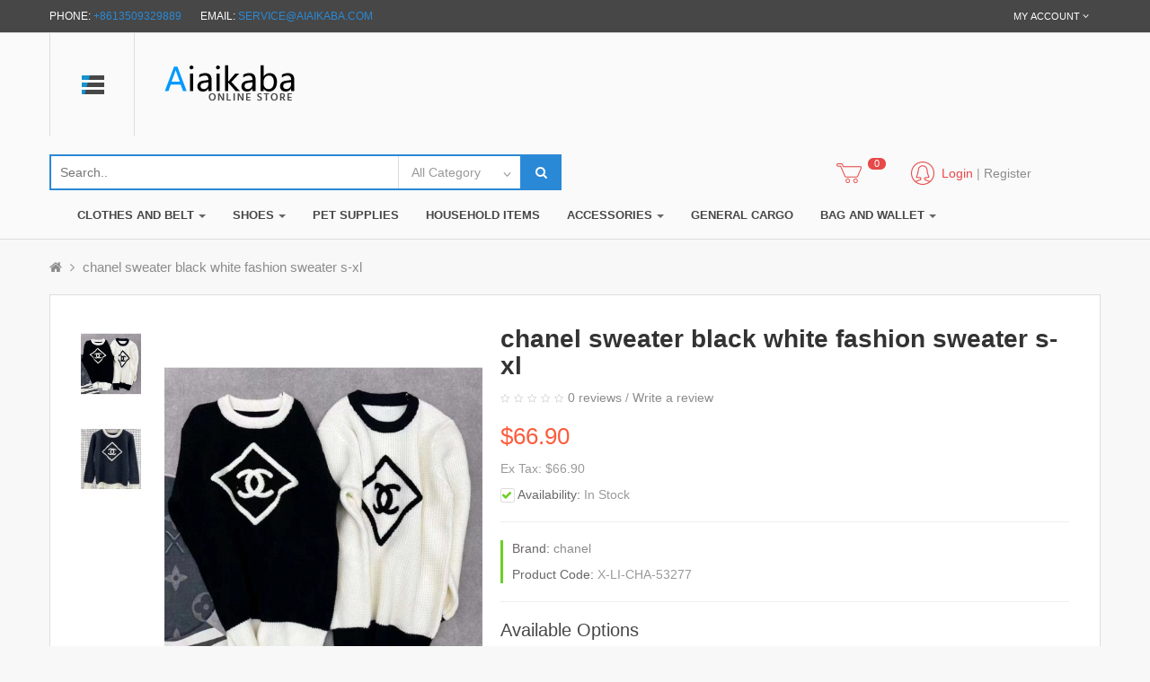

--- FILE ---
content_type: text/html; charset=utf-8
request_url: https://www.aiaikaba.com/cha-sweater-53277
body_size: 12132
content:
<!DOCTYPE html>
<!--[if IE]><![endif]-->
<!--[if IE 8 ]><html dir="ltr" lang="en" class="ie8"><![endif]-->
<!--[if IE 9 ]><html dir="ltr" lang="en" class="ie9"><![endif]-->
<!--[if (gt IE 9)|!(IE)]><!-->
<html dir="ltr" class="ltr" lang="en">
  <!--<![endif]-->
  <head>
    <meta charset="UTF-8" />
    <meta name="viewport" content="width=device-width, initial-scale=1">
    <title>chanel sweater black white fashion sweater s-xl</title>
    <base href="https://www.aiaikaba.com/" />
        <meta name="description" content="chanel sweater black white fashion sweater s-xl" />
            <meta name="keywords" content= "chanel sweater black white fashion sweater s-xl" />
        <meta http-equiv="X-UA-Compatible" content="IE=edge">
        <link href="https://www.aiaikaba.com/image/catalog/cart.png" rel="icon" />
            <link href="https://www.aiaikaba.com/cha-sweater-53277" rel="canonical" />
            <link href="catalog/view/theme/lexus_extroic/stylesheet/bootstrap.css" rel="stylesheet" />
        <link href="catalog/view/theme/lexus_extroic/stylesheet/stylesheet.css" rel="stylesheet" />
        <link href="catalog/view/theme/lexus_extroic/stylesheet/font.css" rel="stylesheet" />
        <link href="catalog/view/javascript/font-awesome/css/font-awesome.min.css" rel="stylesheet" />
        <link href="catalog/view/theme/lexus_extroic/stylesheet/animate.css" rel="stylesheet" />
        <link href="catalog/view/javascript/jquery/magnific/magnific-popup.css" rel="stylesheet" />
        <link href="catalog/view/javascript/jquery/magnific/magnific-popup.css" rel="stylesheet" />
        <link href="catalog/view/javascript/jquery/datetimepicker/bootstrap-datetimepicker.min.css" rel="stylesheet" />
        <link href="catalog/view/theme/lexus_extroic/stylesheet/pavnewsletter.css" rel="stylesheet" />
            <script type="text/javascript" src="catalog/view/javascript/jquery/jquery-2.1.1.min.js"></script>
        <script type="text/javascript" src="catalog/view/javascript/jquery/magnific/jquery.magnific-popup.min.js"></script>
        <script type="text/javascript" src="catalog/view/javascript/bootstrap/js/bootstrap.min.js"></script>
        <script type="text/javascript" src="catalog/view/javascript/common.js"></script>
        <script type="text/javascript" src="catalog/view/theme/lexus_extroic/javascript/common.js"></script>
        <script type="text/javascript" src="catalog/view/javascript/jquery/magnific/jquery.magnific-popup.min.js"></script>
        <script type="text/javascript" src="catalog/view/javascript/jquery/datetimepicker/moment.js"></script>
        <script type="text/javascript" src="catalog/view/javascript/jquery/datetimepicker/bootstrap-datetimepicker.min.js"></script>
        
    
  </head>
  <body class="product-product-644 page-product layout-fullwidth">
  

    <div class="row-offcanvas row-offcanvas-left">
      <div id="page">
        <nav id="topbar">
          <div class="container">
            <div class="inside">
                <p class="welcome pull-left"> Phone: <span class="text-theme">
                +8613509329889</span> &nbsp; &nbsp; &nbsp;
                Email: <a href="mailto:service@aiaikaba.com">service@aiaikaba.com</a>
                </p>
                
                <div id="top-links" class="nav pull-right">
                    <div class="dropdown hover-buttom">
                        <button title="My Account" class="dropdown-toggle font-small btn btn-nostyle" data-toggle="dropdown">
                            <i class="fa fa-user hidden-lg"></i>
                            <span class="hidden-xs hidden-sm">My Account</span>
                            <i class="fa fa-angle-down"></i>
                        </button>
                          <ul class="dropdown-menu dropdown-menu-right">
                                                        <li><a href="https://www.aiaikaba.com/login">Login</a></li>
                            <li><a href="https://www.aiaikaba.com/create-account">Register</a></li>
                                                      </ul>
                    </div>
                </div>
                                                <div class="clearfix"></div>
            </div>
          </div>
        </nav>
        <!-- header -->
        <header id="header-layout">
	<div class="container">
		<div class="inside">
			<div class="vertical-icon pull-left hidden-xs hidden-sm">
				                    <div class="pav-verticalmenu fix-top hidden-xs hidden-sm">
	<div class="navbar navbar-verticalmenu">
		<div class="verticalmenu" role="navigation">
			<div class="navbar-header">
			<a href="javascript:;" data-target=".navbar-collapse" data-toggle="collapse" class="navbar-toggle">
		        <span class="icon-bar"></span>
		        <span class="icon-bar"></span>
		        <span class="icon-bar"></span>
		    </a>
			<div class="collapse navbar-collapse navbar-ex1-collapse">
			<ul class="nav navbar-nav verticalmenu"><li class="" >
					<a href="http://www.aiaikaba.com/clothes"><i class=""></i><span class="menu-title">clothes and belt</span></a></li><li class="" >
					<a href="http://www.aiaikaba.com/shoes"><i class=""></i><span class="menu-title">shoes</span></a></li><li class="" >
					<a href="http://www.aiaikaba.com/pet supplies"><i class=""></i><span class="menu-title">pet supplies</span></a></li><li class="" >
					<a href="http://www.aiaikaba.com/Household items"><i class=""></i><span class="menu-title">Household items</span></a></li><li class="" >
					<a href="http://www.aiaikaba.com/accessories-1"><i class=""></i><span class="menu-title">accessories</span></a></li><li class="" >
					<a href="http://www.aiaikaba.com/general cargo"><i class=""></i><span class="menu-title">general cargo</span></a></li><li class="" >
					<a href="http://www.aiaikaba.com/bag-wallet"><i class=""></i><span class="menu-title">bag and wallet</span></a></li></ul>			</div></div>
		</div>
	</div>
</div>                			</div>
			<!-- logo -->
						<div id="logo-theme" class="logo pull-left">
				<a href="https://www.aiaikaba.com/">
					<img src="image/catalog//logo_theme.png" title="high Replica copy bags clothes wallet Super Fake Designer Replica shoes accessories Store -aiaikaba" alt="high Replica copy bags clothes wallet Super Fake Designer Replica shoes accessories Store -aiaikaba" />
				</a>
			</div>
						<div class="pull-left content-header">
				<!-- search -->
				<div class=" autosearch-wrapper pull-left hidden-xs hidden-sm">
	<form method="GET" action="index.php">
	<div id="search0" class="search">
	    <input class="autosearch-input" type="text" value="" size="35" autocomplete="off" placeholder="Search.." name="search">
	    <button type="submit" class="button-search autosearch-submit" name="submit_search"><i class="fa fa-search"></i></button>
	    		<div class="filter_type category_filter autosearch-category">
			<i class="fa fa-angle-down"></i>
			<select name="category_id">
				<option value="0">All Category</option>
						        		        <option value="72">General cargo 普通货物</option>
		        		        		        		        		        <option value="65">Household items 生活用品</option>
		        		        		        		        		        <option value="64">pet supplies 宠物用品</option>
		        		        		        		        		        <option value="81">shoes 鞋子</option>
		        		        		        		        <option value="90">&nbsp;&nbsp;&nbsp;&nbsp;&nbsp;&nbsp;sneaker 运动鞋</option>
		        		        		        		        		        <option value="91">&nbsp;&nbsp;&nbsp;&nbsp;&nbsp;&nbsp;ladies shoes 女士鞋子</option>
		        		        		        		        		        <option value="92">&nbsp;&nbsp;&nbsp;&nbsp;&nbsp;&nbsp;slippers 拖鞋</option>
		        		        		        		        		        <option value="89">&nbsp;&nbsp;&nbsp;&nbsp;&nbsp;&nbsp;sock 袜子</option>
		        		        		        		        		        		        <option value="33">clothes and belt衣服跟皮带</option>
		        		        		        		        <option value="73">&nbsp;&nbsp;&nbsp;&nbsp;&nbsp;&nbsp;belt皮带</option>
		        		        		        		        		        <option value="84">&nbsp;&nbsp;&nbsp;&nbsp;&nbsp;&nbsp;clothes for kids小孩衣服</option>
		        		        		        		        		        <option value="82">&nbsp;&nbsp;&nbsp;&nbsp;&nbsp;&nbsp;clothes long sleeve长袖衣服</option>
		        		        		        		        		        <option value="83">&nbsp;&nbsp;&nbsp;&nbsp;&nbsp;&nbsp;clothes short sleeve短袖衣服</option>
		        		        		        		        		        <option value="88">&nbsp;&nbsp;&nbsp;&nbsp;&nbsp;&nbsp;swimsuit泳衣</option>
		        		        		        		        		        <option value="76">&nbsp;&nbsp;&nbsp;&nbsp;&nbsp;&nbsp;pants裤子</option>
		        		        		        		        		        		        <option value="20">bag and wallet包跟钱包</option>
		        		        		        		        <option value="74">&nbsp;&nbsp;&nbsp;&nbsp;&nbsp;&nbsp;bag包</option>
		        		        		        		        		        <option value="75">&nbsp;&nbsp;&nbsp;&nbsp;&nbsp;&nbsp;wallet钱包</option>
		        		        		        		        		        		        <option value="57">accessories配件</option>
		        		        		        		        <option value="85">&nbsp;&nbsp;&nbsp;&nbsp;&nbsp;&nbsp;Bracelet手链</option>
		        		        		        		        		        <option value="94">&nbsp;&nbsp;&nbsp;&nbsp;&nbsp;&nbsp;brooch 胸针</option>
		        		        		        		        		        <option value="69">&nbsp;&nbsp;&nbsp;&nbsp;&nbsp;&nbsp;cap帽子</option>
		        		        		        		        		        <option value="66">&nbsp;&nbsp;&nbsp;&nbsp;&nbsp;&nbsp;Car supplies车用品</option>
		        		        		        		        		        <option value="95">&nbsp;&nbsp;&nbsp;&nbsp;&nbsp;&nbsp;gloves 手套 </option>
		        		        		        		        		        <option value="86">&nbsp;&nbsp;&nbsp;&nbsp;&nbsp;&nbsp;headdress发饰</option>
		        		        		        		        		        <option value="87">&nbsp;&nbsp;&nbsp;&nbsp;&nbsp;&nbsp;key chain钥匙扣</option>
		        		        		        		        		        <option value="70">&nbsp;&nbsp;&nbsp;&nbsp;&nbsp;&nbsp;mask口罩</option>
		        		        		        		        		        <option value="79">&nbsp;&nbsp;&nbsp;&nbsp;&nbsp;&nbsp;necklace项链</option>
		        		        		        		        		        <option value="67">&nbsp;&nbsp;&nbsp;&nbsp;&nbsp;&nbsp;scarf围巾</option>
		        		        		        		        		        <option value="68">&nbsp;&nbsp;&nbsp;&nbsp;&nbsp;&nbsp;sunglasses太阳眼镜</option>
		        		        		        		        		        <option value="71">&nbsp;&nbsp;&nbsp;&nbsp;&nbsp;&nbsp;tie领带</option>
		        		        		        		        		        <option value="78">&nbsp;&nbsp;&nbsp;&nbsp;&nbsp;&nbsp;watch手表</option>
		        		        		        		        		        <option value="17">&nbsp;&nbsp;&nbsp;&nbsp;&nbsp;&nbsp;earrings耳环</option>
		        		        		        		        		        <option value="24">&nbsp;&nbsp;&nbsp;&nbsp;&nbsp;&nbsp;ring戒指</option>
		        		        		        		        			</select>
		</div>
			</div>
	<input type="hidden" name="route" value="product/search"/>
	<input type="hidden" name="sub_category" value="true" id="sub_category"/>
	<input type="hidden" name="description" value="true" id="description"/>
	</form>
	<div class="clear clr"></div>
</div>
<script type="text/javascript">

/* Autocomplete */
(function($) {
	function Autocomplete1(element, options) {
		this.element = element;
		this.options = options;
		this.timer = null;
		this.items = new Array();

		$(element).attr('autocomplete', 'off');
		$(element).on('focus', $.proxy(this.focus, this));
		$(element).on('blur', $.proxy(this.blur, this));
		$(element).on('keydown', $.proxy(this.keydown, this));

		$(element).after('<ul class="dropdown-menu autosearch"></ul>');
		$(element).siblings('ul.dropdown-menu').delegate('a', 'click', $.proxy(this.click, this));
	}

	Autocomplete1.prototype = {
		focus: function() {
			this.request();
		},
		blur: function() {
			setTimeout(function(object) {
				object.hide();
			}, 200, this);
		},
		click: function(event) {
			event.preventDefault();
			value = $(event.target).parent().attr("href");
			if (value) {
				window.location = value.replace(/&amp;/gi,'&');
			}
		},
		keydown: function(event) {
			switch(event.keyCode) {
				case 27: // escape
					this.hide();
					break;
				default:
					this.request();
					break;
			}
		},
		show: function() {
			var pos = $(this.element).position();

			$(this.element).siblings('ul.dropdown-menu').css({
				top: pos.top + $(this.element).outerHeight(),
				left: pos.left
			});

			$(this.element).siblings('ul.dropdown-menu').show();
		},
		hide: function() {
			$(this.element).siblings('ul.dropdown-menu').hide();
		},
		request: function() {
			clearTimeout(this.timer);

			this.timer = setTimeout(function(object) {
				object.options.source($(object.element).val(), $.proxy(object.response, object));
			}, 200, this);
		},
		response: function(json) {
			console.log(json);
			html = '';

			if (json.length) {
				for (i = 0; i < json.length; i++) {
					this.items[json[i]['value']] = json[i];
				}

				for (i = 0; i < json.length; i++) {
					if (!json[i]['category']) {
						html += '<li class="media" data-value="' + json[i]['value'] + '">';
						if(json[i]['simage']) {
							html += '	<a class="media-left" href="' + json[i]['link'] + '"><img class="pull-left" src="' + json[i]['image'] + '"></a>';	
						}
						html += '<div class="media-body">	<a href="' + json[i]['link'] + '"><span>' + json[i]['label'] + '</span></a>';
						if(json[i]['sprice']){
							html += '	<div class="price">';
							if (!json[i]['special']) {
								html += json[i]['price'];
							} else {
								html += '<span class="price-old">' + json[i]['price'] + '</span><span class="price-new">' + json[i]['special'] + '</span>';
							}
							if (json[i]['tax']) {
								html += '<br />';
								html += '<span class="price-tax">Ex Tax:' + json[i]['tax'] + '</span>';
							}
							html += '	</div>';
						}
						html += '</div></li><li class="clearfix"></li>';
					}
				}
				//html += '<li><a href="index.php?route=product/search&search='+g.term+'&category_id='+category_id+'&sub_category=true&description=true" onclick="window.location=this.href">'+text_view_all+'</a></li>';

				// Get all the ones with a categories
				var category = new Array();
				for (i = 0; i < json.length; i++) {
					if (json[i]['category']) {
						if (!category[json[i]['category']]) {
							category[json[i]['category']] = new Array();
							category[json[i]['category']]['name'] = json[i]['category'];
							category[json[i]['category']]['item'] = new Array();
						}
						category[json[i]['category']]['item'].push(json[i]);
					}
				}
				for (i in category) {
					html += '<li class="dropdown-header">' + category[i]['name'] + '</li>';
					for (j = 0; j < category[i]['item'].length; j++) {
						html += '<li data-value="' + category[i]['item'][j]['value'] + '"><a href="#">&nbsp;&nbsp;&nbsp;' + category[i]['item'][j]['label'] + '</a></li>';
					}
				}
			}
			if (html) {
				this.show();
			} else {
				this.hide();
			}
			$(this.element).siblings('ul.dropdown-menu').html(html);
		}
	};

	$.fn.autocomplete1 = function(option) {
		return this.each(function() {
			var data = $(this).data('autocomplete');
			if (!data) {
				data = new Autocomplete1(this, option);
				$(this).data('autocomplete', data);
			}
		});
	}
})(window.jQuery);
$(document).ready(function() {
	var selector = '#search0';
	var total = 0;
	var show_image = true;
	var show_price = true;
	var search_sub_category = true;
	var search_description = true;
	var width = 64;
	var height = 64;

	$(selector).find('input[name=\'search\']').autocomplete1({
		delay: 500,
		source: function(request, response) {
			var category_id = $(".category_filter select[name=\"category_id\"]").first().val();
			if(typeof(category_id) == 'undefined')
				category_id = 0;
			var limit = 5;
			var search_sub_category = search_sub_category?'&sub_category=true':'';
			var search_description = search_description?'&description=true':'';
			$.ajax({
				url: 'index.php?route=module/pavautosearch/autocomplete&filter_category_id='+category_id+'&width='+width+'&height='+height+'&limit='+limit+search_sub_category+search_description+'&filter_name='+encodeURIComponent(request),
				dataType: 'json',
				success: function(json) {		
					response($.map(json, function(item) {
						if($('.pavautosearch_result')){
							$('.pavautosearch_result').first().html("");
						}
						total = 0;
						if(item.total){
							total = item.total;
						}
						return {
							price:   item.price,
							speical: item.special,
							tax:     item.tax,
							label:   item.name,
							image:   item.image,
							link:    item.link,
							value:   item.product_id,
							sprice:  show_price,
							simage:  show_image,
						}
					}));
				}
			});
		},
	}); // End Autocomplete 

});// End document.ready

</script>				<div class="media-icon user pull-right hidden-xs hidden-sm">
					<div class="icon user-icon"></div>
					<div class="media-text">
						<p>						<a href="https://www.aiaikaba.com/login"><span class="text-danger">Login</span></a> | <a href="https://www.aiaikaba.com/create-account">Register</a>
						 </p>
					</div>
				</div>
				<div id="cart" class="btn-group pull-right cart">
  <a data-toggle="dropdown" class="dropdown-toggle">
    <div class="media-icon">
      <div class="icon cart-icon"></div>
      <div class="media-text">
        <p class="text-center">
        <span id="cart-total" class="cart-total">0</span>
        </p>
      </div>
    </div>
  </a>
  <ul class="dropdown-menu pull-right">
      <li>
    <p class="text-center">Your shopping cart is empty!</p>
  </li>
  </ul>
</div>				<div class="clearfix"></div>
				<!-- menu -->
				<div id="pav-mainnav" class="hidden-xs hidden-sm pull-left">
					
					<nav id="pav-megamenu" class="navbar">
	<div class="navbar-header">
	  <button type="button" class="navbar-toggle collapsed" data-toggle="collapse" data-target="#bs-megamenu">
	  	<i class="fa fa-bars"></i>
	  </button>
	</div>
	<div class="collapse navbar-collapse" id="bs-megamenu">
		<ul class="nav navbar-nav megamenu"><li class="" ><a href=""><span class=""></span><span class="menu-title"></span></a></li><li class="parent dropdown " ><a class="dropdown-toggle" data-toggle="dropdown" href="http://www.aiaikaba.com/clothes"><span class=""></span><span class="menu-title">clothes and belt</span><b class="caret"></b></a><div class="dropdown-menu level1"  ><div class="dropdown-menu-inner"><div class="row"><div class="col-sm-12 mega-col" data-colwidth="12" data-type="menu" ><div class="mega-col-inner"><ul><li class=" " ><a href="http://www.aiaikaba.com/clothes-long-sleeve"><span class="menu-title">clothes long sleeve</span></a></li><li class=" " ><a href="http://www.aiaikaba.com/clothes-short-sleeve"><span class="menu-title">clothes short sleeve</span></a></li><li class=" " ><a href="http://www.aiaikaba.com/belt"><span class="menu-title">belt</span></a></li><li class=" " ><a href="http://www.aiaikaba.com/pants"><span class="menu-title">pants</span></a></li><li class=" " ><a href="http://www.aiaikaba.com/clothes-for-kids"><span class="menu-title">clothes for kids</span></a></li><li class=" " ><a href="http://www.aiaikaba.com/swimsuit"><span class="menu-title">swimsuit</span></a></li></ul></div></div></div></li><li class="parent dropdown " ><a class="dropdown-toggle" data-toggle="dropdown" href="http://www.aiaikaba.com/shoes"><span class=""></span><span class="menu-title">shoes</span><b class="caret"></b></a><div class="dropdown-menu level1"  ><div class="dropdown-menu-inner"><div class="row"><div class="col-sm-12 mega-col" data-colwidth="12" data-type="menu" ><div class="mega-col-inner"><ul><li class=" " ><a href="http://www.aiaikaba.com/ladies-shoes"><span class="menu-title">ladies shoes</span></a></li><li class=" " ><a href="http://www.aiaikaba.com/sock"><span class="menu-title">sock</span></a></li><li class=" " ><a href="http://www.aiaikaba.com/slippers"><span class="menu-title">slippers</span></a></li><li class=" " ><a href="http://www.aiaikaba.com/sneaker"><span class="menu-title">sneaker</span></a></li></ul></div></div></div></li><li class="" ><a href="http://www.aiaikaba.com/pet-supplies"><span class=""></span><span class="menu-title">pet supplies</span></a></li><li class="" ><a href="http://www.aiaikaba.com/Household-items"><span class=""></span><span class="menu-title">Household items</span></a></li><li class="parent dropdown " ><a class="dropdown-toggle" data-toggle="dropdown" href="http://www.aiaikaba.com/accessories-1"><span class=""></span><span class="menu-title">Accessories</span><b class="caret"></b></a><div class="dropdown-menu level1"  ><div class="dropdown-menu-inner"><div class="row"><div class="col-sm-12 mega-col" data-colwidth="12" data-type="menu" ><div class="mega-col-inner"><ul><li class=" " ><a href="http://www.aiaikaba.com/Car-supplies"><span class="menu-title">Car supplies</span></a></li><li class=" " ><a href="http://www.aiaikaba.com/scarf"><span class="menu-title">scarf</span></a></li><li class=" " ><a href="http://www.aiaikaba.com/earrings"><span class="menu-title">earring</span></a></li><li class=" " ><a href="http://www.aiaikaba.com/sunglasses"><span class="menu-title">sunglasses</span></a></li><li class=" " ><a href="http://www.aiaikaba.com/cap"><span class="menu-title">cap</span></a></li><li class=" " ><a href="http://www.aiaikaba.com/mask"><span class="menu-title">mask</span></a></li><li class=" " ><a href="http://www.aiaikaba.com/tie"><span class="menu-title">tie</span></a></li><li class=" " ><a href="http://www.aiaikaba.com/ring"><span class="menu-title">ring</span></a></li><li class=" " ><a href="http://www.aiaikaba.com/watch"><span class="menu-title">watch</span></a></li><li class=" " ><a href="http://www.aiaikaba.com/necklace"><span class="menu-title">necklace</span></a></li><li class=" " ><a href="http://www.aiaikaba.com/Bracelet"><span class="menu-title">Bracelet</span></a></li><li class=" " ><a href="http://www.aiaikaba.com/headdress"><span class="menu-title">headdress</span></a></li><li class=" " ><a href="http://www.aiaikaba.com/key-chain"><span class="menu-title">key chain</span></a></li></ul></div></div></div></li><li class="" ><a href="http://www.aiaikaba.com/General-cargo"><span class=""></span><span class="menu-title">General cargo</span></a></li><li class="parent dropdown " ><a class="dropdown-toggle" data-toggle="dropdown" href="http://www.aiaikaba.com/bag-wallet"><span class=""></span><span class="menu-title">bag and wallet</span><b class="caret"></b></a><div class="dropdown-menu level1"  ><div class="dropdown-menu-inner"><div class="row"><div class="col-sm-12 mega-col" data-colwidth="12" data-type="menu" ><div class="mega-col-inner"><ul><li class=" " ><a href="http://www.aiaikaba.com/bag"><span class="menu-title">bag</span></a></li><li class=" " ><a href="http://www.aiaikaba.com/wallet"><span class="menu-title">wallet</span></a></li></ul></div></div></div></li><li class="" ><a href=""><span class=""></span><span class="menu-title"></span></a></li><li class="" ><a href=""><span class=""></span><span class="menu-title"></span></a></li><li class="" ><a href=""><span class=""></span><span class="menu-title"></span></a></li></ul>	</div>
</nav>									</div>
			</div>
			<div class="clearfix"></div>
		</div>
	</div>
	<div class="bottom-offcanvas">
		<div class="container"><button data-toggle="offcanvas" class="btn btn-primary visible-xs visible-sm" type="button"><i class="fa fa-bars"></i></button></div>
	</div>
</header>        <!-- /header -->
        <!-- sys-notification -->
        <div id="sys-notification">
          <div class="container">
            <div id="notification"></div>
          </div>
        </div>
        <!-- /sys-notification -->
                          
<div class="container">
  <div class="row">
	 
  
	<div id="sidebar-main" class="col-md-12">
		<div id="content">
			
<ul class="breadcrumb">
<li><a href="https://www.aiaikaba.com/"><i class="fa fa-home"></i></a></li>
<li><a href="https://www.aiaikaba.com/cha-sweater-53277">chanel sweater black white fashion sweater s-xl</a></li>
</ul>
 
						
			
<div class="product-info">
    <div class="row">
    <div class="product-info-bg">
    <div class="col-lg-1 col-md-1 col-sm-2 col-xs-12 hidden-xs">
        <div class="image-additional slide carousel vertical" id="image-additional">
        <div id="image-additional-carousel" class="carousel-inner">
                                            <div class="item clearfix">
                                    <a href="https://www.aiaikaba.com/image/cache/catalog/products/X-LI-CHA-53277/1-500x633.jpg" title="chanel sweater black white fashion sweater s-xl" class="colorbox" data-zoom-image="https://www.aiaikaba.com/image/cache/catalog/products/X-LI-CHA-53277/1-500x633.jpg" data-image="https://www.aiaikaba.com/image/cache/catalog/products/X-LI-CHA-53277/1-500x633.jpg">
                        <img src="https://www.aiaikaba.com/image/cache/catalog/products/X-LI-CHA-53277/1-500x633.jpg" style="max-width:67px"  title="chanel sweater black white fashion sweater s-xl" alt="chanel sweater black white fashion sweater s-xl" data-zoom-image="https://www.aiaikaba.com/image/cache/catalog/products/X-LI-CHA-53277/1-500x633.jpg" class="product-image-zoom img-responsive" />
                    </a>
                                                                <a href="https://www.aiaikaba.com/image/cache/catalog/products/X-LI-CHA-53277/3-500x633.jpg" title="chanel sweater black white fashion sweater s-xl" class="colorbox" data-zoom-image="https://www.aiaikaba.com/image/cache/catalog/products/X-LI-CHA-53277/3-500x633.jpg" data-image="https://www.aiaikaba.com/image/cache/catalog/products/X-LI-CHA-53277/3-500x633.jpg">
                        <img src="https://www.aiaikaba.com/image/cache/catalog/products/X-LI-CHA-53277/3-67x97.jpg" style="max-width:67px"  title="chanel sweater black white fashion sweater s-xl" alt="chanel sweater black white fashion sweater s-xl" data-zoom-image="https://www.aiaikaba.com/image/cache/catalog/products/X-LI-CHA-53277/3-500x633.jpg" class="product-image-zoom img-responsive" />
                    </a>
                                </div>
                                
        </div>

        <!-- Controls -->
            </div>          
    <script type="text/javascript">
        $('#image-additional .item:first').addClass('active');
        $('#image-additional').carousel({interval:false})
    </script>
     
</div>

<div class="col-lg-4 col-md-4 col-sm-4 col-xs-12 image-container">
        <div class="image">

          
        
        <a href="https://www.aiaikaba.com/image/cache/catalog/products/X-LI-CHA-53277/1-500x633.jpg" title="chanel sweater black white fashion sweater s-xl" class="info_colorbox">
            <img itemprop="image" src="https://www.aiaikaba.com/image/cache/catalog/products/X-LI-CHA-53277/1-500x633.jpg" title="chanel sweater black white fashion sweater s-xl" alt="chanel sweater black white fashion sweater s-xl" id="image"  data-zoom-image="https://www.aiaikaba.com/image/cache/catalog/products/X-LI-CHA-53277/1-500x633.jpg" class="product-image-zoom img-responsive"/>
        </a>

    </div>
            
</div>      
 
   
	<div class="col-xs-12 col-sm-7 col-md-7 col-lg-7">
		<h1 class="title-product">chanel sweater black white fashion sweater s-xl</h1>

                    <div class="rating">
                                                                        <span class="fa fa-stack"><i class="fa fa-star-o fa-stack-1x"></i></span>
                                                                                                <span class="fa fa-stack"><i class="fa fa-star-o fa-stack-1x"></i></span>
                                                                                                <span class="fa fa-stack"><i class="fa fa-star-o fa-stack-1x"></i></span>
                                                                                                <span class="fa fa-stack"><i class="fa fa-star-o fa-stack-1x"></i></span>
                                                                                                <span class="fa fa-stack"><i class="fa fa-star-o fa-stack-1x"></i></span>
                                                                <a href="#review-form" class="popup-with-form" onclick="$('a[href=\'#tab-review\']').trigger('click'); return false;" >0 reviews</a> / <a href="#review-form"  class="popup-with-form" onclick="$('a[href=\'#tab-review\']').trigger('click'); return false;" >Write a review</a>

            </div>
        
                    <div class="price detail">
                <ul class="list-unstyled">
                                            <li>
                            <span class="price-new"> $66.90 </span>
                        </li>
                                    </ul>
            </div>
        
        <ul class="list-unstyled">
                    <li>Ex Tax: $66.90</li>
        
                </ul>

                 <ul class="list-unstyled">
            <li><span class="check-box text-success"><i class="fa fa-check"></i></span> <b>Availability:</b> In Stock</li>
        </ul>
                
        <hr>

        <blockquote class="border-success">
            <ul class="list-unstyled">
                                    <li><b>Brand:</b> <a href="https://www.aiaikaba.com/cha-brand">chanel</a></li>
                                <li><b>Product Code:</b> X-LI-CHA-53277</li>
                                            </ul>
                  </blockquote>

        <hr>
        
        <div id="product">
                            <h3>Available Options</h3>
                                                                                                                                            <div class="form-group required">
                            <label class="control-label" for="input-option1763">enter size you want</label>
                            <input type="text" name="option[1763]" value="" placeholder="enter size you want" id="input-option1763" class="form-control" />
                        </div>
                                                                                                                                                                                    <div class="form-group required">
                            <label class="control-label" for="input-option1762">1color</label>
                            <select name="option[1762]" id="input-option1762" class="form-control">
                                <option value=""> --- Please Select --- </option>
                                                                    <option value="7251">001                                                                            </option>
                                                                    <option value="7252">002                                                                            </option>
                                                            </select>
                        </div>
                                                                                                                                                                                                                                                
            <div class="form-group">
                <label class="control-label pull-left qty">Qty:</label>
                <div class="quantity-adder pull-left">
                    <div class="quantity-number pull-left">
                        <input type="text" name="quantity" value="1" size="2" id="input-quantity" class="form-control" />
                    </div>
                    <span class="add-down add-action pull-left">
                        <i class="fa fa-minus"></i>
                    </span>
                    <span class="add-up add-action pull-left">
                        <i class="fa fa-plus"></i>
                    </span>
                </div>
            </div>

            <input type="hidden" name="product_id" value="644" />

            <div class="action pull-left">
                <div class="cart pull-left">
                    <button type="button" id="button-cart" data-loading-text="Loading..." class="btn btn-default">Add to Cart</button>
                </div>
                <div class="pull-left">  
                    <button type="button" data-toggle="tooltip" class="wishlist btn btn-default dark" title="Add to Wish List" onclick="wishlist.addwishlist('644');"><i class="fa fa-heart"></i></button>
                </div>
                <div class="pull-left">
                    <button type="button" data-toggle="tooltip" class="compare btn btn-default dark" title="Compare this Product" onclick="compare.addcompare('644');"><i class="fa fa-exchange"></i></button>
                </div>
            </div>
        </div>
        <div class="clearfix"></div>
         <hr>

        
         

        <!-- AddThis Button BEGIN -->
        <div class="addthis_toolbox addthis_default_style"><a class="addthis_button_facebook_like" fb:like:layout="button_count"></a> <a class="addthis_button_tweet"></a> <a class="addthis_button_pinterest_pinit"></a> <a class="addthis_counter addthis_pill_style"></a></div>
        <script type="text/javascript" src="//s7.addthis.com/js/300/addthis_widget.js#pubid=ra-515eeaf54693130e"></script> 
        <!-- AddThis Button END --> 
        
	</div>
    </div><!-- End div bg -->
</div>

<div class="clearfix box-product-infomation">
    <ul class="nav nav-style">
        <li class="active"><a href="#tab-description" data-toggle="tab">Description</a></li>
                            <li><a href="#tab-review" data-toggle="tab">Reviews (0)</a></li>
            </ul>
    <div class="tab-content">
        <div class="tab-pane active" id="tab-description"><div>
<div><br></div>
</div>

<p><img src="/image/catalog/products/X-LI-CHA-53277/01.jpg"></p>

<p><img src="/image/catalog/products/X-LI-CHA-53277/1.jpg"></p>

<p><img src="/image/catalog/products/X-LI-CHA-53277/2.jpg"></p>

<p><img src="/image/catalog/products/X-LI-CHA-53277/3.jpg"></p>

<p><img src="/image/catalog/products/X-LI-CHA-53277/4.jpg"></p>
</div>
                
            <div class="tab-pane" id="tab-review">

                <div id="review"></div>
                <p> <a href="#review-form"  class="popup-with-form btn btn-sm btn-danger" onclick="$('a[href=\'#tab-review\']').trigger('click'); return false;" >Write a review</a></p>

               <div class="hide"> <div id="review-form" class="panel review-form-width"><div class="panel-body">
                <form class="form-horizontal ">
                 
                    <h2>Write a review</h2>
                    <div class="form-group required">
                        <div class="col-sm-12">
                            <label class="control-label" for="input-name">Your Name</label>
                            <input type="text" name="name" value="" id="input-name" class="form-control" />
                        </div>
                    </div>
                    <div class="form-group required">
                        <div class="col-sm-12">
                            <label class="control-label" for="input-review">Your Review</label>
                            <textarea name="text" rows="5" id="input-review" class="form-control"></textarea>
                            <div class="help-block"><span class="text-danger">Note:</span> HTML is not translated!</div>
                        </div>
                    </div>
                    <div class="form-group required">
                        <div class="col-sm-12">
                            <label class="control-label">Rating</label>
                            &nbsp;&nbsp;&nbsp; Bad&nbsp;
                            <input type="radio" name="rating" value="1" />
                            &nbsp;
                            <input type="radio" name="rating" value="2" />
                            &nbsp;
                            <input type="radio" name="rating" value="3" />
                            &nbsp;
                            <input type="radio" name="rating" value="4" />
                            &nbsp;
                            <input type="radio" name="rating" value="5" />
                            &nbsp;Good</div>
                    </div>
                    <div class="form-group required">
                        <div class="col-sm-12">
                            <label class="control-label" for="input-captcha">Enter the code in the box below</label>
                            <input type="text" name="captcha" value="" id="input-captcha" class="form-control" />
                        </div>
                    </div>
                    <div class="form-group">
                        <div class="col-sm-12"> <img src="index.php?route=tool/captcha" alt="" id="captcha" /> </div>
                    </div>
                    <div class="buttons">
                        <div class="pull-right">
                            <button type="button" id="button-review" data-loading-text="Loading..." class="btn btn-primary">Continue</button>
                        </div>
                    </div>
                </form></div></div></div>

            </div>
            </div>
</div>
</div>


								</div>
	</div> 

		</div>
</div>

<script type="text/javascript"><!--
$('select[name=\'recurring_id\'], input[name="quantity"]').change(function(){
	$.ajax({
		url: 'index.php?route=product/product/getRecurringDescription',
		type: 'post',
		data: $('input[name=\'product_id\'], input[name=\'quantity\'], select[name=\'recurring_id\']'),
		dataType: 'json',
		beforeSend: function() {
			$('#recurring-description').html('');
		},
		success: function(json) {
			$('.alert, .text-danger').remove();
			
			if (json['success']) {
				$('#recurring-description').html(json['success']);
			}
		}
	});
});
//--></script> 
<script type="text/javascript"><!--
$('#button-cart').on('click', function() {
	$.ajax({
		url: 'index.php?route=checkout/cart/add',
		type: 'post',
		data: $('#product input[type=\'text\'], #product input[type=\'hidden\'], #product input[type=\'radio\']:checked, #product input[type=\'checkbox\']:checked, #product select, #product textarea'),
		dataType: 'json',
		beforeSend: function() {
			$('#button-cart').button('loading');
		},
		complete: function() {
			$('#button-cart').button('reset');
		},
		success: function(json) {
			$('.alert, .text-danger').remove();
			$('.form-group').removeClass('has-error');

			if (json['error']) {
				if (json['error']['option']) {
					for (i in json['error']['option']) {
						var element = $('#input-option' + i.replace('_', '-'));
						
						if (element.parent().hasClass('input-group')) {
							element.parent().after('<div class="text-danger">' + json['error']['option'][i] + '</div>');
						} else {
							element.after('<div class="text-danger">' + json['error']['option'][i] + '</div>');
						}
					}
				}
				
				if (json['error']['recurring']) {
					$('select[name=\'recurring_id\']').after('<div class="text-danger">' + json['error']['recurring'] + '</div>');
				}
				
				// Highlight any found errors
				$('.text-danger').parent().addClass('has-error');
			}
			
			if (json['success']) {
				$('#notification').html('<div class="alert alert-success">' + json['success'] + '<button type="button" class="close" data-dismiss="alert">&times;</button></div>');
				 if( $("#cart-total").hasClass("cart-mini-info") ){
		              json['total'] = json['total'].replace(/-(.*)+$/,"");
		          }
		          
				var out = json['total'].substr(0,json['total'].indexOf(' '));
		
				$('#cart-total').html(out);
				
				$('html, body').animate({ scrollTop: 0 }, 'slow');
				
				$('#cart > ul').load('index.php?route=common/cart/info ul li');
			}
		}
	});
});
//--></script> 
<script type="text/javascript"><!--
$('.date').datetimepicker({
	pickTime: false
});

$('.datetime').datetimepicker({
	pickDate: true,
	pickTime: true
});

$('.time').datetimepicker({
	pickDate: false
});

$('button[id^=\'button-upload\']').on('click', function() {
	var node = this;
	
	$('#form-upload').remove();
	
	$('body').prepend('<form enctype="multipart/form-data" id="form-upload" style="display: none;"><input type="file" name="file" /></form>');
	
	$('#form-upload input[name=\'file\']').trigger('click');
	
	$('#form-upload input[name=\'file\']').on('change', function() {
		$.ajax({
			url: 'index.php?route=tool/upload',
			type: 'post',
			dataType: 'json',
			data: new FormData($(this).parent()[0]),
			cache: false,
			contentType: false,
			processData: false,
			beforeSend: function() {
				$(node).button('loading');
			},
			complete: function() {
				$(node).button('reset');
			},
			success: function(json) {
				$('.text-danger').remove();
				
				if (json['error']) {
					$(node).parent().find('input').after('<div class="text-danger">' + json['error'] + '</div>');
				}
				
				if (json['success']) {
					alert(json['success']);
					
					$(node).parent().find('input').attr('value', json['code']);
				}
			},
			error: function(xhr, ajaxOptions, thrownError) {
				alert(thrownError + "\r\n" + xhr.statusText + "\r\n" + xhr.responseText);
			}
		});
	});
});
//--></script> 
<script type="text/javascript"><!--
$('#review').delegate('.pagination a', 'click', function(e) {
  e.preventDefault();

    $('#review').fadeOut('slow');

    $('#review').load(this.href);

    $('#review').fadeIn('slow');
});

$('#review').load('index.php?route=product/product/review&product_id=644');

$('#button-review').on('click', function() {
	$.ajax({
		url: 'index.php?route=product/product/write&product_id=644',
		type: 'post',
		dataType: 'json',
		data: 'name=' + encodeURIComponent($('input[name=\'name\']').val()) + '&text=' + encodeURIComponent($('textarea[name=\'text\']').val()) + '&rating=' + encodeURIComponent($('input[name=\'rating\']:checked').val() ? $('input[name=\'rating\']:checked').val() : '') + '&captcha=' + encodeURIComponent($('input[name=\'captcha\']').val()),
		beforeSend: function() {
			$('#button-review').button('loading');
		},
		complete: function() {
			$('#button-review').button('reset');
			$('#captcha').attr('src', 'index.php?route=tool/captcha#'+new Date().getTime());
			$('input[name=\'captcha\']').val('');
		},
		success: function(json) {
			$('.alert-success, .alert-danger').remove();
			
			if (json['error']) {
				$('#review-form  form').before('<div class="alert alert-danger"><i class="fa fa-exclamation-circle"></i> ' + json['error'] + '</div>');
			}
			
			if (json['success']) {
				$('#review').after('<div class="alert alert-success"><i class="fa fa-check-circle"></i> ' + json['success'] + '</div>');
				
				$('input[name=\'name\']').val('');
				$('textarea[name=\'text\']').val('');
				$('input[name=\'rating\']:checked').prop('checked', false);
				$('input[name=\'captcha\']').val('');
			}
		}
	});
});

$(document).ready(function() { 
	$('.image a').click(
		function(){  
			$.magnificPopup.open({
			  items: {
			    src:  $('img',this).attr('src')
			  },
			  type: 'image'
			});	
			return false;
		}
	);
});
//--></script> 
<script type="text/javascript" src=" catalog/view/javascript/jquery/elevatezoom/elevatezoom-min.js"></script>
<script type="text/javascript">
		var zoomCollection = '#image';
		$( zoomCollection ).elevateZoom({
				lensShape : "basic",
		lensSize    : 150,
		easing:true,
		gallery:'image-additional-carousel',
		cursor: 'pointer',
		galleryActiveClass: "active"
	});
 
</script>
 
<!-- 
  $ospans: allow overrides width of columns base on thiers indexs. format array( column-index=>span number ), example array( 1=> 3 )[value from 1->12]
 -->



 
<footer id="footer">
 
  

  <div class="footer-center " id="pavo-footer-center">
  <div class="container">
    <div class="inside">
      <div class="row">
        <div class="col-xs-12 col-sm-6 col-md-3 col-lg-3">
          <div><img src="image/catalog/demo/banners/logo_info.png"><div><p>Shop Luxury high Replica copy bags clothes wallet Shoes. High Quality products. Good price! <br></p>            </div>            </div>        </div>
        <div class="col-xs-12 col-sm-6 col-md-3 col-lg-3">
          <div class="box"><div class="box-heading">Follow us</div><div class="box-content"><p>Aenean erat lacus, vulput<br>ate sit amet lacinia <br>ornare a augue.</p><ul class="social list-inline"><li class="facebook"><a data-placement="top" data-toggle="tooltip" href="#" title="" data-original-title="Facebook"><i class="fa fa-facebook">&nbsp;</i></a></li><li class="twitter"><a data-toggle="tooltip" href="#" title="" data-original-title="Twitter"><i class="fa fa-twitter">&nbsp;</i></a></li><li class="google"><a data-toggle="tooltip" href="#" title="" data-original-title="Google Plus"><i class="fa fa-google-plus">&nbsp;</i></a></li><li class="pinterest"><a data-toggle="tooltip" href="#" title="" data-original-title="Pinterest"><i class="fa fa-pinterest">&nbsp;</i></a></li><li class="linkin"><a data-toggle="tooltip" href="#" title="" data-original-title="Linkedin"><i class="fa fa-linkedin-square">&nbsp;</i></a></li><li class="vimeo"><a data-toggle="tooltip" href="#" title="" data-original-title="Vimeo"><i class="fa fa-vimeo-square">&nbsp;</i></a></li><li class="rss"><a data-toggle="tooltip" href="#" title="" data-original-title="Rss"><i class="fa fa-rss">&nbsp;</i></a></li></ul></div></div>        </div>
        <div class="col-xs-12 col-sm-6 col-md-3 col-lg-3">
          <div class="box pav-newsletter" id="newsletter_768992387">
		<form id="formNewLestter" method="post" action="https://www.aiaikaba.com/index.php?route=module/pavnewsletter/subscribe" class="formNewLestter">
            <div class="box-heading"><span>Newsletter</span></div>
            <div class="box-content">
                <div class="description"><p>Aenean erat lacus, vulputate sit amet ornare a augue.</p></div>
                <div class="clearfix">
                        <div class="input-group">
                            <input type="text" class="form-control email"   size="18" name="email">
                            <span class="input-group-btn">
                                <button type="submit" name="submitNewsletter" class="btn btn-info"><i class="fa fa-envelope icon-email"></i></button>
                            </span>
                        </div>
                     
                        <input type="hidden" value="1" name="action">
                        <div class="valid"></div>
                </div>
                            </div>	
		</form>
</div>

<script type="text/javascript"><!--

$( document ).ready(function() {

	$('#formNewLestter').on('submit', function() {
		var email = $('.email').val();
		$(".success_inline, .warning_inline, .error").remove();
		if(!isValidEmailAddress(email)) {				
			$('.valid').html("<div class=\"error alert alert-danger\">Email is not valid!<button type=\"button\" class=\"close\" data-dismiss=\"alert\">×</button></div></div>");
			$('.email').focus();
			return false;
		}
	
		var url = "https://www.aiaikaba.com/index.php?route=module/pavnewsletter/subscribe";
		$.ajax({
			type: "post",
			url: url,
			data: $("#formNewLestter").serialize(),
			dataType: 'json',
			success: function(json)
			{
				$(".success_inline, .warning_inline, .error").remove();
				if (json['error']) {
					$('.valid').html("<div class=\"warning_inline alert alert-danger\">"+json['error']+"<button type=\"button\" class=\"close\" data-dismiss=\"alert\">×</button></div>");
				}
				if (json['success']) {
					$('.valid').html("<div class=\"success_inline alert alert-success\">"+json['success']+"<button type=\"button\" class=\"close\" data-dismiss=\"alert\">×</button></div>");
				}
			}
		}); return false;
	
	}); //end submmit
}); //end document

function isValidEmailAddress(emailAddress) {
	var pattern = new RegExp(/^(("[\w-\s]+")|([\w-]+(?:\.[\w-]+)*)|("[\w-\s]+")([\w-]+(?:\.[\w-]+)*))(@((?:[\w-]+\.)*\w[\w-]{0,66})\.([a-z]{2,6}(?:\.[a-z]{2})?)$)|(@\[?((25[0-5]\.|2[0-4][0-9]\.|1[0-9]{2}\.|[0-9]{1,2}\.))((25[0-5]|2[0-4][0-9]|1[0-9]{2}|[0-9]{1,2})\.){2}(25[0-5]|2[0-4][0-9]|1[0-9]{2}|[0-9]{1,2})\]?$)/i);
	return pattern.test(emailAddress);
}
--></script>        </div>
        <div class="col-xs-12 col-sm-6 col-md-3 col-lg-3">
                    <div class="box">
            <div class="box-heading">Contact Us</div>
            <div class="box-content">
              <ul class="list-unstyled address">
                <li><i class="fa fa-map-marker"></i>http://www.aiaikaba.com/</li>
                <li><i class="fa fa-tablet"></i>+8613509329889</li>
                <li><i class="fa fa-envelope-o"></i><a href="mailto:service@aiaikaba.com">service@aiaikaba.com</a></li>
              </ul>
            </div>
          </div>
        </div>
      </div>
    </div>
  </div>
</div>
  <div class="footer-bottom " id="pavo-footer-bottom">
  <div class="container">
    <div class="inside">
      <div class="row">
                <div class="col-sm-2">
          <div class="box">
            <div class="box-heading"><span>Information</span></div>
            <div class="box-content">
              <ul class="list-unstyled">
                                <li><a href="https://www.aiaikaba.com/about_us">About Us</a></li>
                                <li><a href="https://www.aiaikaba.com/delivery">Delivery Information</a></li>
                                <li><a href="https://www.aiaikaba.com/privacy">Privacy Policy</a></li>
                                <li><a href="https://www.aiaikaba.com/terms">Terms &amp; Conditions</a></li>
                              </ul>
            </div>
          </div>
        </div>
                <div class="col-sm-2">
          <div class="box">
            <div class="box-heading"><span>Customer Service</span></div>
            <div class="box-content">
              <ul class="list-unstyled">
                <li><a href="https://www.aiaikaba.com/contact-us">Contact Us</a></li>
                <li><a href="https://www.aiaikaba.com/return-add">Returns</a></li>
                <li><a href="https://www.aiaikaba.com/sitemap">Site Map</a></li>
              </ul>
            </div>
          </div>
        </div>
        <div class="col-sm-2">
          <div class="box">
            <div class="box-heading"><span>Extras</span></div>
            <div class="box-content">
              <ul class="list-unstyled">
                <li><a href="https://www.aiaikaba.com/brands">Brands</a></li>
                <li><a href="https://www.aiaikaba.com/voucher">Gift Vouchers</a></li>
                <li><a href="https://www.aiaikaba.com/affiliates">Affiliates</a></li>
                <li><a href="https://www.aiaikaba.com/specials">Specials</a></li>
              </ul>
            </div>
          </div>
        </div>
        <div class="col-sm-2">
          <div class="box">
            <div class="box-heading"><span>My Account</span></div>
            <div class="box-content">
              <ul class="list-unstyled">
                <li><a href="https://www.aiaikaba.com/my-account">My Account</a></li>
                <li><a href="https://www.aiaikaba.com/order-history">Order History</a></li>
                <li><a href="https://www.aiaikaba.com/wishlist">Wish List</a></li>
                <li><a href="https://www.aiaikaba.com/newsletter">Newsletter</a></li>
              </ul>
            </div>
          </div>
        </div>
        <div class="col-sm-2">
          <div class="box">  <div class="box-heading"><span>Userful Links</span></div>    <div class="box-content">  <ul class="list-unstyled">    	<li><a href="index.php?route=account/account">Pricing Policy</a></li>    	<li><a href="index.php?route=account/order">Shipping Policy</a></li>    	<li><a href="index.php?route=account/wishlist">Payment Methods</a></li>    	<li><a href="index.php?route=account/newsletter">Site Information</a></li>    </ul>    </div>    </div>        </div>
        <div class="col-sm-2">
          <div class="box">  <div class="box-heading"><span>Our Offers</span></div>    <div class="box-content">  <ul class="list-unstyled">    	<li><a href="index.php?route=account/account">Pricing Policy</a></li>    	<li><a href="index.php?route=account/order">Shipping Policy</a></li>    	<li><a href="index.php?route=account/wishlist">Payment Methods</a></li>    	<li><a href="index.php?route=account/newsletter">Site Information</a></li>    </ul>    </div>    </div>        </div>
      </div>
    </div>
  </div>
</div>

</footer>
 
 
<div id="powered">
  <div class="container">
    <div class="copyright pull-left">
          Powered By <a href="http://www.aiaikaba.com">aiaikaba</a><br /> high Replica copy bags clothes wallet Super Fake Designer Replica shoes accessories Store -aiaikaba &copy; 2026. 
        </div> 

          <div class="paypal pull-right">
        <img src="image/catalog/demo/payment.png">      </div>
     
  </div>


</div>

<div id="top"><a class="scrollup" href="#"><i class="fa fa-angle-up"></i>Top</a></div>


</div>
   <div class="sidebar-offcanvas  visible-xs visible-sm">
      <div class="offcanvas-inner panel panel-offcanvas">
          <div class="offcanvas-heading panel-heading">
              <button type="button" class="btn btn-primary" data-toggle="offcanvas"> <span class="fa fa-times"></span></button>
          </div>
          <div class="offcanvas-body panel-body">
               <div class="category hl box">
  <div class="box-heading"><span>Categories</span></div>
  <div class="box-content tree-menu">
    <ul id="accordion" class="box-category list-group accordion">
            <li class="list-group-item accordion-group">
                <a href="https://www.aiaikaba.com/general-cargo">General cargo 普通货物 (24)</a>
                      </li>
            <li class="list-group-item accordion-group">
                <a href="https://www.aiaikaba.com/Household-items">Household items 生活用品 (56)</a>
                      </li>
            <li class="list-group-item accordion-group">
                <a href="https://www.aiaikaba.com/pet-supplies">pet supplies 宠物用品 (14)</a>
                      </li>
            <li class="list-group-item accordion-group">
                <a href="https://www.aiaikaba.com/shoes">shoes 鞋子 (80)</a>
                      </li>
            <li class="list-group-item accordion-group">
                <a href="https://www.aiaikaba.com/clothes">clothes and belt衣服跟皮带 (385)</a>
                      </li>
            <li class="list-group-item accordion-group">
                <a href="https://www.aiaikaba.com/bag-wallet">bag and wallet包跟钱包 (179)</a>
                      </li>
            <li class="list-group-item accordion-group">
                <a href="https://www.aiaikaba.com/accessories-1">accessories配件 (242)</a>
                      </li>
          </ul>
  </div>
</div>
<script type="text/javascript">
    $(document).ready(function(){
        var active = $('.collapse.in').attr('id');
        $('span[data-target=#'+active+']').html("<i class='fa fa-minus'></i>");

        $('.collapse').on('show.bs.collapse', function () {
            $('span[data-target=#'+$(this).attr('id')+']').html("<i class='fa fa-minus'></i>");
        });
        $('.collapse').on('hide.bs.collapse', function () {
            $('span[data-target=#'+$(this).attr('id')+']').html("<i class='fa fa-plus'></i>");
        });
    });
</script>

          </div>
          <div class="offcanvas-footer panel-footer">
              <div class="input-group" id="offcanvas-search">
                <input type="text" class="form-control" placeholder="Search" value="" name="search">
                <span class="input-group-btn">
                  <button class="btn btn-default" type="button"><i class="fa fa-search"></i></button>
                </span>
              </div>
          </div>
       </div> 
 </div>  
</div>

<div style="display:none">
<!-- Default Statcounter code for aiaikaba.com
http://aiaikaba.com -->
<script type="text/javascript">
var sc_project=12785243; 
var sc_invisible=1; 
var sc_security="d149239f"; 
</script>
<script type="text/javascript"
src="https://www.statcounter.com/counter/counter.js"
async></script>
<noscript><div class="statcounter"><a title="Web Analytics"
href="https://statcounter.com/" target="_blank"><img
class="statcounter"
src="https://c.statcounter.com/12785243/0/d149239f/1/"
alt="Web Analytics"
referrerPolicy="no-referrer-when-downgrade"></a></div></noscript>
<!-- End of Statcounter Code -->
</div>
</body></html>